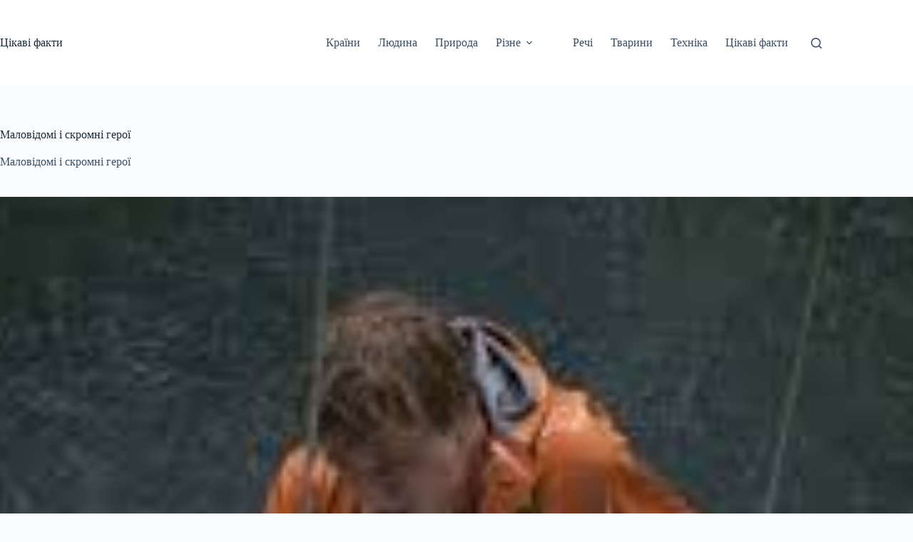

--- FILE ---
content_type: text/html; charset=utf-8
request_url: https://www.google.com/recaptcha/api2/aframe
body_size: 267
content:
<!DOCTYPE HTML><html><head><meta http-equiv="content-type" content="text/html; charset=UTF-8"></head><body><script nonce="wAMO7fJfl3xb5qry0sc7Iw">/** Anti-fraud and anti-abuse applications only. See google.com/recaptcha */ try{var clients={'sodar':'https://pagead2.googlesyndication.com/pagead/sodar?'};window.addEventListener("message",function(a){try{if(a.source===window.parent){var b=JSON.parse(a.data);var c=clients[b['id']];if(c){var d=document.createElement('img');d.src=c+b['params']+'&rc='+(localStorage.getItem("rc::a")?sessionStorage.getItem("rc::b"):"");window.document.body.appendChild(d);sessionStorage.setItem("rc::e",parseInt(sessionStorage.getItem("rc::e")||0)+1);localStorage.setItem("rc::h",'1769491373421');}}}catch(b){}});window.parent.postMessage("_grecaptcha_ready", "*");}catch(b){}</script></body></html>